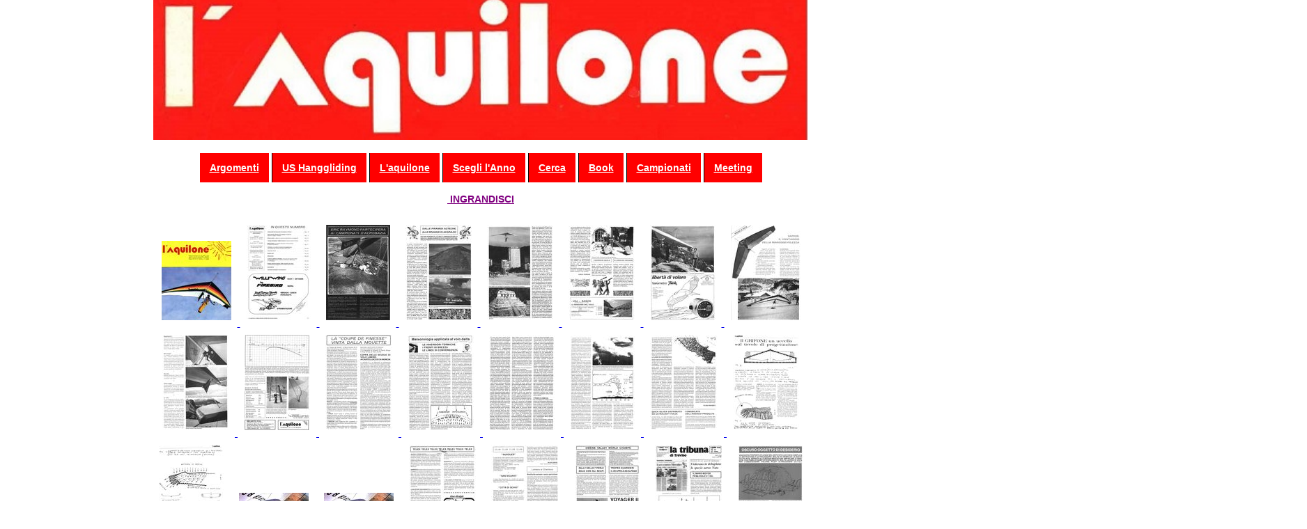

--- FILE ---
content_type: text/html; charset=UTF-8
request_url: https://laquilonedelbaffo.eu/odg.php?ediz=49
body_size: 95962
content:
<!DOCTYPE html>
<html>
<head>
﻿<meta http-equiv="Content-Type" content="text/html; charset=utf-8"/>
    <title></title>
	<meta charset="utf-8" />
         <style type="text/css">

      body { background-color : white;
	   background-image: url(rogallo.JPG);
       background-position: top center;
       position: absolute;
       background-repeat: repeat-y;
       font : bold 14px Verdana, Geneva, Arial, Helvetica, sans-serif;
       color : red;
       margin: -500px 0px 0px -450px;
       width: 1000px;
       height:600px;
       top: 50%;
       left: 50%;
       padding: 0px,0px,0px,200px;
     }


/* Struttura menu */
.zoom img
{
    /*border: solid 9px #E1F4FC;*/
	border: solid 9px #FFFFFF;    
}
.zoom span
{
    position: absolute;
	visibility: hidden;
}	
.zoom
{
    position: static;
    z-index: 0;
}
.zoom:hover
{
    z-index: 1;
}
.zoom:hover span
{
    position: static;
    visibility: visible;
    top: 80;
    left: 400px;
}

.nav
{
  list-style:none;
  margin:0;
  padding: 0;
}

.nav > li,
.nav > li > a
{
  display:inline-block;
  *display:inline; /* Per IE7 */
  zoom:1; /* Per IE 7 */
}

.stacked > li
{
  display:list-item;
}

.stacked > li > a
{
  display:block;
}

.flyout,
.flyout-alt
{
  position:relative;
}

.flyout-content
{
  position:absolute;
  top:100%;

  /* Posizioniamo i sottomenu fuori dallo
     schermo; alternativa a display:none
   */
  left:-99999px;

  height:0;
  overflow:hidden;
}

.flyout:hover > .flyout-content
{
  left:0;
}

.flyout-alt:hover > .flyout-content
{
  top:0;
  left:100%;
}

.flyout:hover > .flyout-content,
.flyout-alt:hover > .flyout-content
{
  height:auto;
  overflow:visible;
}

/* Fine struttura menu */


/* Aspetto menu */

.site-nav a
{
  line-height:1;
  padding:1em;
  background-color:red; /* Colore di sfondo iniziale */
  color:white; /* Colore del testo dei link */
  font-weight: bold;
  white-space:nowrap;
}

.site-nav .flyout:hover > a,
.site-nav .flyout-alt:hover > a,
.site-nav a:hover
{
  background-color: purple; /* Colore di sfondo sull'hover */
}

.site-nav .flyout-alt > a:after
{
  content:" »";
} /* Inseriamo l'indicatore di presenza del sottomenu */

.site-nav a,
.site-nav .flyout-content
{
  /* Colore e stile dei bordi;
     azzeriamo lo spessore con 0px
   */
  border: 0px solid #000;
}

.site-nav > li > a
{
  /* Bordo sinistro sulle voci del menu principale */
  border-left-width:1px;
}

.site-nav > li:first-child > a
{
  /* Eliminiamo il bordo dalla prima voce del menu */
  border:none;
}

.site-nav .flyout-content
{
  /* Bordo superiore per il sottomenu */
  border-width:1px 0 0 0;
}

.site-nav .flyout-content a
{
  /* Bordo inferiore per le singole voci del sottomenu */
  border-bottom-width:1px;
}

.site-nav .flyout-alt:hover > .flyout-content
{
  /* Un piccolo aggiustamento per la posizione del
     sottomenu sull'hover
   */
  top:-1px;
}



/* Fine aspetto menu */


/* inizio slideshow */
* {box-sizing:border-box}
body {font-family: Verdana,sans-serif;}
.mySlides {display:none}

/* Slideshow container */
.slideshow-container {
  max-width: 2000px;
  position: relative;
  margin: auto;
}


/* Caption text */
.text {
  color: black;
  font-size: 13px;  
}

/* Number text (1/3 etc) */
.numbertext {
  color: #f2f2f2;
  font-size: 12px;
  padding: 8px 12px;
  position: absolute;
  top: 0;
}

/* The dots/bullets/indicators */
.dot {
  height: 13px;
  width: 13px;
  margin: 0 2px;
  background-color: #bbb;
  border-radius: 50%;
  display: inline-block;
  transition: background-color 0.6s ease;
}

.active {
  background-color: #717171;
}

/* Fading animation */
.fade {
  -webkit-animation-name: fade;
  -webkit-animation-duration: 1.5s;
  animation-name: fade;
  animation-duration: 1.5s;
}

@-webkit-keyframes fade {
  from {opacity: .4}
  to {opacity: 1}
}

@keyframes fade {
  from {opacity: .4}
  to {opacity: 1}
}

/* On smaller screens, decrease text size */
@media only screen and (max-width: 300px) {
  .text {font-size: 11px}
}
/* fine slideshow */

.mainHeader {
    background: no-repeat center bottom scroll;
    -webkit-background-size: cover;
    -moz-background-size: cover;
    -o-background-size: cover;
    background-size: cover;
    min-height: 150px;
    padding-top: 2%;
    font-size: 100%;
}

//#sidebar{float:left;width:270px;position:relative;z-index:10;background:#FFFFFF;padding:20px;}
#sidebar{float:right;width:270px;position:relative;z-index:10;padding:33px;margin-right:440px;}


#footer {
    clear: both;
    position: relative;
    z-index: 10;
    margin-top: 3em;
    margin-left: 3em;
    height:60px;   /* Height of the footer */
    //background:#FFFFFF;
}

#aquilone {

    margin-left: 3em;

}

     </style>


 
</head>
<body>

﻿
<head>
<meta http-equiv="Content-Type" content="text/html; charset=utf-8" />

<style type="text/css">
body {
    text-align: center;
	/*background-color: #B9CFE7;*/
	
}
</style>
</head>
<body leftmargin="0" topmargin="0" marginwidth="0" marginheight="0">

<div align="center">    
<tr>
    <td width="10">&nbsp;</td>
    <td width="520" align="center"><a href="https://www.alifreddy.com/index.html" target="_blank"><img src="images/logo.png" width="474" height="106" border="0" /></a></td>
    <td width="142" align="center" valign="bottom"><a href="http://www.fivl.it/" target="_blank"><img src="images/logo_fivl.png" alt="Federazione Italiana Volo Libero" width="100" height="66" border="0" /></a></td>
	<td width="142" align="center" valign="bottom"><a href="http://www.cadalpum.com/" target="_blank"><img src="images/logo_cadalpum.jpg" alt="Ca dal Pum di Simone Gronda" width="100" height="66" border="0" /></a></td>
	<td width="142" align="center" valign="bottom"><a href="http://www.cadalpum.com/lerate/" target="_blank"><img src="images/logo_lerate.jpg" alt="ASD Le Ratevuloire" width="100" height="66" border="0" /></a></td>
    <td width="138" valign="bottom"><img src="images/aeci-logo.png" alt="Aero Club d'Italia" width="138" height="53" border="0" /></td>
    <td width="10">&nbsp;</td>
	<img src="images/logo01.JPG" style="width:94%">
  </tr>
</div>


</br>
<div id="nav">
      <ul class="nav site-nav">
        <li class="flyout">
         <a href="menu.php">Argomenti</a>         
         <ul class="flyout-content nav stacked">
            <li><a href="indice.php?ind=01">Prova volo</a> </li>
            <li><a href="indice.php?ind=02">Luogo di volo</a></li>
            <li><a href="indice.php?ind=03">Tecnica di volo</a></li>
            <li><a href="indice.php?ind=04">La Meteo</a></li>
            <li><a href="indice.php?ind=05">Le Gare</a></li>
            <li><a href="indice.php?ind=06">Emergenze</a></li>
            <li><a href="indice.php?ind=07">Strumenti</a></li>
            <li><a href="indice.php?ind=08">Racconti</a></li>
            <li><a href="indice.php?ind=09">Costruzione</a></li>
            <li><a href="indice.php?ind=10">Traino</a></li>
            <li><a href="indice.php?ind=11">Medicina</a></li>
            <li><a href="indice.php?ind=12">Luoghi</a></li>
            <li><a href="indice.php?ind=13">Materiali</a></li>
        </ul>
        </li>
        <li class="flyout">
		 <a href="https://issuu.com/us_hang_gliding_paragliding" target="_blank">US Hanggliding</a>	 
         <a href="smista.php">L'aquilone</a>
        </li>
        
        <li class="flyout">
        <a href="#">Scegli l'Anno</a>
        <ul class="flyout-content nav stacked">
            <li class="flyout-alt">
             <a href="smista.php?anno=77">1977</a>

               <ul class="flyout-content nav stacked">
                 <li> <a href='odg.php?ediz=00'>Gennaio/Febbraio</a></li>
                 <li> <a href='odg.php?ediz=01'>Marzo/Aprile</a></li>
                 <li> <a href='odg.php?ediz=02'>Maggio/Giugno</a></li>
                 <li> <a href='odg.php?ediz=03'>Luglio/Agosto</a></li>
                 <li> <a href='odg.php?ediz=04'>Settembre/Ottobre</a></li>
                 <li> <a href='odg.php?ediz=05'>Novembre/Dicembre</a></li>
               </ul>
            </li>

            <li class="flyout-alt">

             <a href="smista.php?anno=78">1978</a>

               <ul class="flyout-content nav stacked">
                 <li> <a href='odg.php?ediz=06'>Gennaio/Febbraio</a></li>
                 <li> <a href='odg.php?ediz=07'>Marzo/Aprile</a></li>
                 <li> <a href='odg.php?ediz=08'>Maggio/Giugno</a></li>
                 <li> <a href='odg.php?ediz=09'>Luglio/Agosto</a></li>
                 <li> <a href='odg.php?ediz=10'>Settembre/Ottobre</a></li>
                 <li> <a href='odg.php?ediz=11'>Novembre/Dicembre</a></li>
               </ul>
            </li>

            <li class="flyout-alt">
             <a href="smista.php?anno=79">1979</a>
                <ul class="flyout-content nav stacked">
                 <li> <a href='odg.php?ediz=12'>Gennaio/Febbraio</a></li>
                 <li> <a href='odg.php?ediz=13'>Marzo/Aprile</a></li>
                 <li> <a href='odg.php?ediz=14'>Maggio/Giugno</a></li>
                 <li> <a href='odg.php?ediz=15'>Luglio/Agosto</a></li>
                 <li> <a href='odg.php?ediz=16'>Settembre/Ottobre</a></li>
                 <li> <a href='odg.php?ediz=17'>Novembre/Dicembre</a></li>
               </ul>
            </li>
            <li class="flyout-alt">
             <a href="smista.php?anno=80">1980</a>
                <ul class="flyout-content nav stacked">
                 <li> <a href='odg.php?ediz=18'>Gennaio/Febbraio</a></li>
                 <li> <a href='odg.php?ediz=19'>Marzo/Aprile</a></li>
                 <li> <a href='odg.php?ediz=20'>Maggio/Giugno</a></li>
                 <li> <a href='odg.php?ediz=21'>Luglio/Agosto</a></li>
                 <li> <a href='odg.php?ediz=22'>Settembre/Ottobre</a></li>
                 <li> <a href='odg.php?ediz=23'>Novembre/Dicembre</a></li>
               </ul>
            </li>
            <li class="flyout-alt">
             <a href="smista.php?anno=81">1981</a>
                <ul class="flyout-content nav stacked">
                 <li> <a href='odg.php?ediz=24'>Gennaio/Febbraio</a></li>
                 <li> <a href='odg.php?ediz=25'>Marzo/Aprile</a></li>
                 <li> <a href='odg.php?ediz=26'>Maggio/Giugno</a></li>
                 <li> <a href='odg.php?ediz=27'>Luglio/Agosto</a></li>
                 <li> <a href='odg.php?ediz=28'>Settembre/Ottobre</a></li>
                 <li> <a href='odg.php?ediz=29'>Novembre/Dicembre</a></li>
               </ul>
            </li>
            <li class="flyout-alt">
             <a href="smista.php?anno=82">1982</a>
               <ul class="flyout-content nav stacked">
                 <li> <a href='odg.php?ediz=30'>Gennaio/Febbraio</a></li>
                 <li> <a href='odg.php?ediz=31'>Marzo/Aprile</a></li>
                 <li> <a href='odg.php?ediz=32'>Maggio/Giugno</a></li>
                 <li> <a href='odg.php?ediz=33'>Luglio/Agosto</a></li>
                 <li> <a href='odg.php?ediz=34'>Settembre/Ottobre</a></li>
                 <li> <a href='odg.php?ediz=35'>Novembre/Dicembre</a></li>
               </ul>
            </li>
            <li class="flyout-alt">
             <a href="smista.php?anno=83">1983</a>
                <ul class="flyout-content nav stacked">
                 <li> <a href='odg.php?ediz=36'>Gennaio</a></li>
                 <li> <a href='odg.php?ediz=37'>Febbraio</a></li>
                 <li> <a href='odg.php?ediz=38'>Marzo</a></li>
                 <li> <a href='odg.php?ediz=39'>Aprile</a></li>
                 <li> <a href='odg.php?ediz=40'>Maggio</a></li>
                 <li> <a href='odg.php?ediz=41'>Giugno</a></li>
                 <li> <a href='odg.php?ediz=42'>Luglio</a></li>
                 <li> <a href='odg.php?ediz=43'>Agosto</a></li>
                 <li> <a href='odg.php?ediz=44'>Settembre</a></li>
                 <li> <a href='odg.php?ediz=45'>Ottobre</a></li>
                 <li> <a href='odg.php?ediz=46'>Novembre/Dicembre</a></li>
               </ul>
            </li>
            <li class="flyout-alt">
             <a href="smista.php?anno=84">1984</a>
              <ul class="flyout-content nav stacked">
                 <li> <a href='odg.php?ediz=47'>Febbraio</a></li>
                 <li> <a href='odg.php?ediz=48'>Marzo</a></li>
                 <li> <a href='odg.php?ediz=49'>Aprile</a></li>
                 <li> <a href='odg.php?ediz=50'>Maggio</a></li>
                 <li> <a href='odg.php?ediz=51'>Giugno</a></li>
                 <li> <a href='odg.php?ediz=52'>Luglio/Agosto</a></li>
                 <li> <a href='odg.php?ediz=53'>Settembre</a></li>
                 <li> <a href='odg.php?ediz=54'>Ottobre</a></li>
                 <li> <a href='odg.php?ediz=55'>Novembre/Dicembre</a></li>
               </ul>
            </li>
            <li class="flyout-alt">
             <a href="smista.php?anno=85">1985</a>
              <ul class="flyout-content nav stacked">
                 <li> <a href='odg.php?ediz=56'>Gennaio</a></li>
                 <li> <a href='odg.php?ediz=57'>Febbraio</a></li>
                 <li> <a href='odg.php?ediz=58'>Marzo</a></li>
                 <li> <a href='odg.php?ediz=59'>Aprile</a></li>
                 <li> <a href='odg.php?ediz=60'>Maggio</a></li>
                 <li> <a href='odg.php?ediz=61'>Giugno</a></li>
                 <li> <a href='odg.php?ediz=62'>Luglio/Agosto</a></li>
                 <li> <a href='odg.php?ediz=63'>Settembre</a></li>
                 <li> <a href='odg.php?ediz=64'>Ottobre</a></li>
                 <li> <a href='odg.php?ediz=65'>Novembre/Dicembre</a></li>
               </ul>
            </li>
            <li class="flyout-alt">
             <a href="smista.php?anno=86">1986</a>
              <ul class="flyout-content nav stacked">
                 <li> <a href='odg.php?ediz=66'>Gennaio</a></li>
                 <li> <a href='odg.php?ediz=67'>Febbraio</a></li>
                 <li> <a href='odg.php?ediz=68'>Marzo</a></li>
                 <li> <a href='odg.php?ediz=69'>Aprile</a></li>
                 <li> <a href='odg.php?ediz=70'>Maggio</a></li>
                 <li> <a href='odg.php?ediz=71'>Giugno</a></li>
                 <li> <a href='odg.php?ediz=72'>Luglio/Agosto</a></li>
                 <li> <a href='odg.php?ediz=73'>Settembre</a></li>
                 <li> <a href='odg.php?ediz=74'>Ottobre</a></li>
                 <li> <a href='odg.php?ediz=75'>Novembre/Dicembre</a></li>
               </ul>
            </li>
            <li class="flyout-alt">
             <a href="smista.php?anno=87">1987</a>
              <ul class="flyout-content nav stacked">
                 <li> <a href='odg.php?ediz=76'>Gennaio</a></li>
                 <li> <a href='odg.php?ediz=77'>Febbraio</a></li>
                 <li> <a href='odg.php?ediz=78'>Marzo</a></li>
                 <li> <a href='odg.php?ediz=79'>Aprile</a></li>
                 <li> <a href='odg.php?ediz=80'>Maggio</a></li>
                 <li> <a href='odg.php?ediz=81'>Giugno</a></li>
                 <li> <a href='odg.php?ediz=82'>Luglio/Agosto</a></li>
                 <li> <a href='odg.php?ediz=83'>Settembre</a></li>
                 <li> <a href='odg.php?ediz=84'>Ottobre</a></li>
                 <li> <a href='odg.php?ediz=85'>Novembre/Dicembre</a></li>
               </ul>
            </li>
            <li class="flyout-alt">
             <a href="smista.php?anno=88">1988</a>
               <ul class="flyout-content nav stacked">
                 <li> <a href='odg.php?ediz=86'>Gennaio</a></li>
                 <li> <a href='odg.php?ediz=87'>Febbraio</a></li>
                 <li> <a href='odg.php?ediz=88'>Marzo</a></li>
                 <li> <a href='odg.php?ediz=89'>Aprile</a></li>
                 <li> <a href='odg.php?ediz=90'>Maggio</a></li>
                 <li> <a href='odg.php?ediz=91'>Giugno</a></li>
                 <li> <a href='odg.php?ediz=92'>Luglio/Agosto</a></li>
                 <li> <a href='odg.php?ediz=93'>Settembre</a></li>
                 <li> <a href='odg.php?ediz=94'>Ottobre</a></li>
                 <li> <a href='odg.php?ediz=95'>Novembre/Dicembre</a></li>
               </ul>
            </li>
            <li class="flyout-alt">
             <a href="smista.php?anno=89">1989</a>
                <ul class="flyout-content nav stacked">
                 <li> <a href='odg.php?ediz=96'>Gennaio</a></li>
                 <li> <a href='odg.php?ediz=97'>Febbraio</a></li>
                 <li> <a href='odg.php?ediz=98'>Marzo</a></li>
                 <li> <a href='odg.php?ediz=99'>Aprile</a></li>
                 <li> <a href='odg.php?ediz=100'>Maggio</a></li>
                 <li> <a href='odg.php?ediz=101'>Giugno</a></li>
                 <li> <a href='odg.php?ediz=102'>Luglio/Agosto</a></li>
                 <li> <a href='odg.php?ediz=103'>Settembre</a></li>
                 <li> <a href='odg.php?ediz=104'>Ottobre</a></li>
                 <li> <a href='odg.php?ediz=105'>Novembre/Dicembre</a></li>
               </ul>
            </li>
            <li class="flyout-alt">
             <a href="smista.php?anno=90">1990</a>
               <ul class="flyout-content nav stacked">
                 <li> <a href='odg.php?ediz=106'>Gennaio</a></li>
                 <li> <a href='odg.php?ediz=107'>Febbraio</a></li>
                 <li> <a href='odg.php?ediz=108'>Marzo</a></li>
                 <li> <a href='odg.php?ediz=109'>Aprile</a></li>
                 <li> <a href='odg.php?ediz=110'>Maggio</a></li>
                 <li> <a href='odg.php?ediz=111'>Giugno</a></li>
                 <li> <a href='odg.php?ediz=112'>Luglio/Agosto</a></li>
                 <li> <a href='odg.php?ediz=113'>Settembre</a></li>
                 <li> <a href='odg.php?ediz=114'>Ottobre</a></li>
                 <li> <a href='odg.php?ediz=115'>Novembre/Dicembre</a></li>
               </ul>
            </li>
            <li class="flyout-alt">
             <a href="smista.php?anno=91">1991</a>
              <ul class="flyout-content nav stacked">
                 <li> <a href='odg.php?ediz=116'>Gennaio</a></li>
                 <li> <a href='odg.php?ediz=117'>Febbraio</a></li>
                 <li> <a href='odg.php?ediz=118'>Marzo</a></li>
                 <li> <a href='odg.php?ediz=119'>Aprile</a></li>
                 <li> <a href='odg.php?ediz=120'>Maggio</a></li>
                 <li> <a href='odg.php?ediz=121'>Giugno</a></li>
                 <li> <a href='odg.php?ediz=122'>Luglio/Agosto</a></li>
                 <li> <a href='odg.php?ediz=123'>Settembre</a></li>
                 <li> <a href='odg.php?ediz=124'>Ottobre</a></li>
                 <li> <a href='odg.php?ediz=125'>Novembre/Dicembre</a></li>
               </ul>
            </li>
            <li class="flyout-alt">
             <a href="smista.php?anno=92">1992</a>
              <ul class="flyout-content nav stacked">
                 <li> <a href='odg.php?ediz=126'>Gennaio</a></li>
                 <li> <a href='odg.php?ediz=127'>Febbraio</a></li>
                 <li> <a href='odg.php?ediz=128'>Marzo</a></li>
                 <li> <a href='odg.php?ediz=129'>Aprile</a></li>
                 <li> <a href='odg.php?ediz=130'>Maggio</a></li>
                 <li> <a href='odg.php?ediz=131'>Giugno</a></li>
                 <li> <a href='odg.php?ediz=132'>Luglio/Agosto</a></li>
                 <li> <a href='odg.php?ediz=133'>Settembre</a></li>
                 <li> <a href='odg.php?ediz=134'>Ottobre</a></li>
                 <li> <a href='odg.php?ediz=135'>Novembre/Dicembre</a></li>
               </ul>
            </li>
            <li class="flyout-alt">
             <a href="smista.php?anno=93">1993</a>
               <ul class="flyout-content nav stacked">
                 <li> <a href='odg.php?ediz=136'>Gennaio</a></li>
                 <li> <a href='odg.php?ediz=137'>Febbraio</a></li>
                 <li> <a href='odg.php?ediz=138'>Marzo</a></li>
                 <li> <a href='odg.php?ediz=139'>Aprile</a></li>
                 <li> <a href='odg.php?ediz=140'>Maggio</a></li>
                 <li> <a href='odg.php?ediz=141'>Giugno</a></li>
                 <li> <a href='odg.php?ediz=142'>Luglio/Agosto</a></li>
                 <li> <a href='odg.php?ediz=143'>Settembre</a></li>
                 <li> <a href='odg.php?ediz=144'>Ottobre</a></li>
                 <li> <a href='odg.php?ediz=145'>Novembre/Dicembre</a></li>
               </ul>
            </li>
        </ul>
        </li>

        <li class="flyout">
        <a href="parole.php">Cerca</a>
        </li>
        <li class="flyout">
        <a href="leggi.php">Book</a> 
	</li>
		
	<li class="flyout">
        <a href="#">Campionati</a>
        <ul class="flyout-content nav stacked">
            <li class="flyout-alt">
             <a href="#">Italiani</a>
               <ul class="flyout-content nav stacked">
                 <li> <a href="https://www.fivl.it/index.php/eventi-menu/competizioni/albo-doro/campioni-italiani-deltaplano" target="_blank">Campioni Italiani Deltaplano</a></li> 
                 <li> <a href='I77.php'>Boschi Enzo Campo Tures '77</a></li>               
                 <li> <a href='I78.php'>Bricoli Erminio Pinzolo '78</a></li>
				 <li> <a href='I79.php'>Bricoli Erminio Pinzolo '79</a></li>
				 <li> <a href='I80.php'>Romenghi Luigi Massa/Marlia '80</a></li>
				 <li> <a href='I81.php'>Manna Davide Canazei '81</a></li>
				 <li> <a href='I82.php'>Bricoli Stefano Monte Cucco '82</a></li>
				 <li> <a href='I83.php'>Manna Davide Alpago '83</a></li> 
				 <li> <a href='I84.php'>Crapanzano Angelo Pinzolo '84</a></li>
				 <li> <a href='I85.php'>Garzia Franco Cucco '85</a></li>
				 <li> <a href='I86.php'>Bricoli Stefano Alpago '86</a></li>
				 <li> <a href='I87.php'>Galleano Piero Alpago '87</a></li>
				 <li> <a href='I88.php'>Bricoli Stefano Cornizzolo '88</a></li>
				 <li> <a href='I89.php'>Crapanzano Angelo Alpe di Siusi '89</a></li>
				 <li> <a href='I90.php'>Bricoli Erminio Cucco '90</a></li>
				 <li> <a href='I91.php'>Silvestrini Nazareno/Boella Paola Cucco '91</a></li>
				 <li> <a href='I92.php'>Bricoli Erminio/Badino Enrica Cucco '92</a></li>
				 <li> <a href='I93.php'>Maffi Graziano/Boella Paola Bressanone '93</a></li>                 
               </ul>
            </li>
			<li class="flyout-alt">
             <a href="#">Europei</a>
               <ul class="flyout-content nav stacked">
                 <li> <a href='E78.php'>Thevenot Kossen '78</a></li>  
				 <li> <a href='E80.php'>Thevenot Kossen '80</a></li>
				 <li> <a href='E82.php'>Hughes Millau '82</a></li> 
				 <li> <a href='E84.php'>Hughes Vaga '84</a></li>
				 <li> <a href='E86.php'>Pendry Gyongyos '86</a></li>
				 <li> <a href='E88.php'>Pendry Alpago '88</a></li>
				 <li> <a href='E90.php'>Pendry Kranjiska Gora '90</a></li>
				 <li> <a href='E92.php'>Pendry Vaga '92</a></li>              
               </ul>
            </li>
			<li class="flyout-alt">
             <a href="#">Mondiali</a>
               <ul class="flyout-content nav stacked">
                 <li> <a href='M79.php'>Guggenmos S.Hilaire '79</a></li>
				 <li> <a href='M81.php'>Lopes Beppu '81</a></li>
				 <li> <a href='M83.php'>Moyes Tedelberg '83</a></li>
				 <li> <a href='M85.php'>Pendry Kossen '85</a></li>
				 <li> <a href='M87.php'>Duncan Bright '87</a></li>
				 <li> <a href='M89.php'>Whittal Fiesh '89</a></li>
				 <li> <a href='M91.php'>Suchanek G.Valadares '91</a></li>
				 <li> <a href='M93.php'>Suchanek Owens Valley '93</a></li>  
				 <li> <a href="https://issuu.com/us_hang_gliding_paragliding/docs/1993_09_hang_gliding?fbclid=IwY2xjawNUShhleHRuA2FlbQIxMABicmlkETBCRmRYc2R1STdzZmdFc0g3AR4oqnZ9al3lX8FnJqYoKvehJ_7tdxDXte7S1Pj1QavpIGPOG7hd5ZsB1Pbk8w_aem_cVgX7yTzB04oZrsvTwqQhQ" target="_blank">US Mondiali 93</a></li>               
               </ul>
            </li>
        </ul>
        </li>	


        <li class="flyout">
        <a href="#">Meeting</a>
        <ul class="flyout-content nav stacked">
            <li class="flyout-alt">
             <a href="#">Bassano del Grappa</a>
               <ul class="flyout-content nav stacked">
                 <li> <a href='B82.php'> Crapanzano 1982</a></li>
                 <li> <a href='B83.php'> Denz 1983</a></li> 
                 <li> <a href='B84.php'> Manna 1984</a></li> 
                 <li> <a href='B85.php'> Pendry 1985</a></li>
                 <li> <a href='B86.php'> Pendry 1986</a></li>
                 <li> <a href='B87.php'> Pendry 1987</a></li> 
                 <li> <a href='B88.php'> Non disputata</a></li>
                 <li> <a href='B89.php'> Pendry 1989</a></li>
                 <li> <a href='B90.php'> Goldsmith 1990</a></li>
                 <li> <a href='B91.php'> Pendry 1991</a></li>
                 <li> <a href='B92.php'> Chauvet 1992</a></li>
                 <li> <a href='B93.php'> Chauvet 1993</a></li>                             
               </ul>
            </li>

	    <li class="flyout-alt">
             <a href="#">Internaz.MonteCucco</a>
               <ul class="flyout-content nav stacked">
                 <li> <a href='C83.php'> Bartolozzi 1983</a></li>
                 <li> <a href='C84.php'> Fauchier 1984</a></li>	
                 <li> <a href='C85.php'> Manna 1985</a></li>
                 <li> <a href='C86.php'> Manna 1986</a></li>
                 <li> <a href='C87.php'> Borri 1987</a></li>
                 <li> <a href='C88.php'> Elkins 1988</a></li>
                 <li> <a href='C91.php'> Bricoli 1991</a></li>			               
               </ul>
            </li>

	    <li class="flyout-alt">
             <a href="#">Triangolo Lariano</a>
               <ul class="flyout-content nav stacked">
                 <li> <a href='L82.php'> Thevenot 1982</a></li>	
                 <li> <a href='L83.php'> Thevenot/De Glanville 1983</a></li>	
                 <li> <a href='L84.php'> Pendry 1984</a></li>
                 <li> <a href='L86.php'> Pendry 1986</a></li>
                 <li> <a href='L87.php'> Schuller 1987</a></li>	
                 <li> <a href='L88.php'> Chauvet 1988</a></li>
                 <li> <a href='L89.php'> Whittal 1989</a></li>
                 <li> <a href='L90.php'> Pendry 1990</a></li>
                 <li> <a href='L91.php'> Whittal 1991</a></li>
                 <li> <a href='L92.php'> Noseda 1992</a></li> 			                 
               </ul>
            </li>

            <li class="flyout-alt">
             <a href="#">San Sicario</a>
               <ul class="flyout-content nav stacked">
			     <li> <a href='S81.php'> Didier Favre 1981</a></li>
                 <li> <a href='S82.php'> Crapanzano 1982</a></li>				                 
               </ul>
            </li>

        </ul>
        </li>
		
        		
    </ul>
    </div>
 
 
    </br>﻿<a href='ingrandisce.php?ediz=49' style='color:purple;'>  INGRANDISCI </a> </br></br><table><tr></tr></table></tr></table></tr></table></tr></table></tr></table></tr></table></tr></table></tr></table></tr></table></tr></table></tr></table></tr></table></tr></table></tr></table></tr></table></tr></table></tr></table></tr></table></tr></table></tr></table></tr></table></tr></table></tr></table></tr></table></tr></table></tr></table></tr></table></tr></table></tr></table></tr></table></tr></table></tr></table></tr></table></tr></table></tr></table></tr></table></tr></table></tr></table></tr></table></tr></table></tr></table></tr></table></tr></table></tr></table></tr></table></tr></table></tr></table></tr></table></tr></table></tr></table></tr></table></tr></table></tr></table></tr></table></tr></table></tr></table></tr></table></tr></table></tr></table></tr></table></tr></table></tr></table></tr></table></tr></table></tr></table></tr></table></tr></table></tr></table></tr></table></tr></table></tr></table></tr></table></tr></table></tr></table></tr></table></tr></table></tr></table></tr></table></tr></table></tr></table></tr></table></tr></table></tr></table></tr></table></tr></table></tr></table></tr></table></tr></table></tr></table></tr></table></tr></table></tr></table></tr></table></tr></table></tr></table></tr></table></tr></table></tr></table></tr></table></tr></table></tr></table></tr></table></tr></table></tr></table></tr></table></tr></table></tr></table></tr></table></tr></table></tr></table></tr></table></tr></table></tr></table></tr></table></tr></table></tr></table></tr></table></tr></table></tr></table></tr></table></tr></table></tr></table></tr></table></tr></table></tr></table></tr></table></tr></table></tr></table></tr></table></tr></table></tr></table></tr></table></tr></table></tr></table></tr></table></tr></table></tr></table></tr></table></tr></table></tr></table></tr></table></tr></table></tr></table></tr></table></tr></table></tr></table></tr></table></tr></table></tr></table></tr></table></tr></table></tr></table></tr></table></tr></table></tr></table></tr></table></tr></table></tr></table></tr></table></tr></table></tr></table></tr></table></tr></table></tr></table></tr></table></tr></table></tr></table></tr></table></tr></table></tr></table></tr></table></tr></table></tr></table></tr></table></tr></table></tr></table></tr></table></tr></table></tr></table></tr></table></tr></table></tr></table></tr></table></tr></table></tr></table></tr></table></tr></table></tr></table></tr></table></tr></table></tr></table></tr></table></tr></table></tr></table></tr></table></tr></table></tr></table></tr></table></tr></table></tr></table></tr></table></tr></table></tr></table></tr></table></tr></table></tr></table></tr></table></tr></table></tr></table></tr></table></tr></table></tr></table></tr></table></tr></table></tr></table></tr></table></tr></table></tr></table></tr></table></tr></table></tr></table></tr></table></tr></table></tr></table></tr></table></tr></table></tr></table></tr></table></tr></table></tr></table></tr></table></tr></table></tr></table></tr></table></tr></table></tr></table></tr></table></tr></table></tr></table></tr></table></tr></table></tr></table></tr></table></tr></table></tr></table></tr></table></tr></table></tr></table></tr></table></tr></table></tr></table></tr></table></tr></table></tr></table></tr></table></tr></table></tr></table></tr></table></tr></table></tr></table></tr></table></tr></table></tr></table></tr></table></tr></table></tr></table></tr></table></tr></table></tr></table></tr></table></tr></table></tr></table></tr></table></tr></table></tr></table></tr></table></tr></table></tr></table></tr></table></tr></table></tr></table></tr></table></tr></table></tr></table></tr></table></tr></table></tr></table></tr></table></tr></table></tr></table></tr></table></tr></table></tr></table></tr></table></tr></table></tr></table></tr></table></tr></table></tr></table></tr></table></tr></table></tr></table></tr></table></tr></table></tr></table></tr></table></tr></table></tr></table></tr></table></tr></table></tr></table></tr></table></tr></table></tr></table></tr></table></tr></table></tr></table></tr></table></tr></table></tr></table></tr></table></tr></table></tr></table></tr></table></tr></table></tr></table></tr></table></tr></table></tr></table></tr></table></tr></table></tr></table></tr></table></tr></table></tr></table></tr></table></tr></table></tr></table></tr></table></tr></table></tr></table></tr></table></tr></table></tr></table></tr></table></tr></table></tr></table></tr></table></tr></table></tr></table></tr></table></tr></table></tr></table></tr></table></tr></table></tr></table></tr></table></tr></table></tr></table></tr></table></tr></table></tr></table></tr></table></tr></table></tr></table></tr></table></tr></table></tr></table></tr></table></tr></table></tr></table></tr></table></tr></table></tr></table></tr></table></tr></table></tr></table></tr></table></tr></table></tr></table></tr></table></tr></table></tr></table></tr></table></tr></table></tr></table></tr></table></tr></table></tr></table></tr></table></tr></table></tr></table></tr></table></tr></table></tr></table></tr></table></tr></table></tr></table></tr></table></tr></table></tr></table></tr></table></tr></table></tr></table></tr></table></tr></table></tr></table></tr></table></tr></table></tr></table></tr></table></tr></table></tr></table></tr></table></tr></table></tr></table></tr></table></tr></table></tr></table></tr></table></tr></table></tr></table></tr></table></tr></table></tr></table></tr></table></tr></table></tr></table></tr></table></tr></table></tr></table></tr></table></tr></table></tr></table></tr></table></tr></table></tr></table></tr></table></tr></table></tr></table></tr></table></tr></table></tr></table></tr></table></tr></table></tr></table></tr></table></tr></table></tr></table></tr></table></tr></table></tr></table></tr></table></tr></table></tr></table></tr></table></tr></table></tr></table></tr></table></tr></table></tr></table></tr></table></tr></table></tr></table></tr></table></tr></table></tr></table></tr></table></tr></table></tr></table></tr></table></tr></table></tr></table></tr></table></tr></table></tr></table></tr></table></tr></table></tr></table></tr></table></tr></table></tr></table></tr></table></tr></table></tr></table></tr></table></tr></table></tr></table></tr></table></tr></table></tr></table></tr></table></tr></table></tr></table></tr></table></tr></table></tr></table></tr></table></tr></table></tr></table></tr></table></tr></table></tr></table></tr></table></tr></table></tr></table></tr></table></tr></table></tr></table></tr></table></tr></table></tr></table></tr></table></tr></table></tr></table></tr></table></tr></table></tr></table></tr></table></tr></table></tr></table></tr></table></tr></table></tr></table></tr></table></tr></table></tr></table></tr></table></tr></table></tr></table></tr></table></tr></table></tr></table></tr></table></tr></table></tr></table></tr></table></tr></table></tr></table></tr></table></tr></table></tr></table></tr></table></tr></table></tr></table></tr></table></tr></table></tr></table></tr></table></tr></table></tr></table></tr></table></tr></table></tr></table></tr></table></tr></table></tr></table></tr></table></tr></table></tr></table></tr></table></tr></table></tr></table></tr></table></tr></table></tr></table></tr></table></tr></table></tr></table></tr></table></tr></table></tr></table></tr></table></tr></table></tr></table></tr></table></tr></table></tr></table></tr></table></tr></table></tr></table></tr></table></tr></table></tr></table></tr></table></tr></table></tr></table></tr></table></tr></table></tr></table></tr></table></tr></table></tr></table></tr></table></tr></table></tr></table></tr></table></tr></table></tr></table></tr></table></tr></table></tr></table></tr></table></tr></table></tr></table></tr></table></tr></table></tr></table></tr></table></tr></table></tr></table></tr></table></tr></table></tr></table></tr></table></tr></table></tr></table></tr></table></tr></table></tr></table></tr></table></tr></table></tr></table></tr></table></tr></table></tr></table></tr></table></tr></table></tr></table></tr></table></tr></table></tr></table></tr></table></tr></table></tr></table></tr></table></tr></table></tr></table></tr></table></tr></table></tr></table></tr></table></tr></table></tr></table></tr></table></tr></table></tr></table></tr></table></tr></table></tr></table></tr></table></tr></table></tr></table></tr></table></tr></table></tr></table></tr></table></tr></table></tr></table></tr></table></tr></table></tr></table></tr></table></tr></table></tr></table></tr></table></tr></table></tr></table></tr></table></tr></table></tr></table></tr></table></tr></table></tr></table></tr></table></tr></table></tr></table></tr></table></tr></table></tr></table></tr></table></tr></table></tr></table></tr></table></tr></table></tr></table></tr></table></tr></table></tr></table></tr></table></tr></table></tr></table></tr></table></tr></table></tr></table></tr></table></tr></table></tr></table></tr></table></tr></table></tr></table></tr></table></tr></table></tr></table></tr></table></tr></table></tr></table></tr></table></tr></table></tr></table></tr></table></tr></table></tr></table></tr></table></tr></table></tr></table></tr></table></tr></table></tr></table></tr></table></tr></table></tr></table></tr></table></tr></table></tr></table></tr></table></tr></table></tr></table></tr></table></tr></table></tr></table></tr></table></tr></table></tr></table></tr></table></tr></table></tr></table></tr></table></tr></table></tr></table></tr></table></tr></table></tr></table></tr></table></tr></table></tr></table></tr></table></tr></table></tr></table></tr></table></tr></table></tr></table></tr></table></tr></table></tr></table></tr></table></tr></table></tr></table></tr></table></tr></table></tr></table></tr></table></tr></table></tr></table></tr></table></tr></table></tr></table></tr></table></tr></table></tr></table></tr></table></tr></table></tr></table></tr></table></tr></table></tr></table></tr></table></tr></table></tr></table></tr></table></tr></table></tr></table></tr></table></tr></table></tr></table></tr></table></tr></table></tr></table></tr></table></tr></table></tr></table></tr></table></tr></table></tr></table></tr></table></tr></table></tr></table></tr></table></tr></table></tr></table></tr></table></tr></table></tr></table></tr></table></tr></table></tr></table></tr></table></tr></table></tr></table></tr></table></tr></table></tr></table></tr></table></tr></table></tr></table></tr></table></tr></table></tr></table></tr></table></tr></table></tr></table></tr></table></tr></table></tr></table></tr></table></tr></table></tr></table></tr></table></tr></table></tr></table></tr></table></tr></table></tr></table></tr></table></tr></table></tr></table></tr></table></tr></table></tr></table></tr></table></tr></table></tr></table></tr></table></tr></table></tr></table></tr></table></tr></table></tr></table></tr></table></tr></table></tr></table></tr></table></tr></table></tr></table></tr></table></tr></table></tr></table></tr></table></tr></table></tr></table></tr></table></tr></table></tr></table></tr></table></tr></table></tr></table></tr></table></tr></table></tr></table></tr></table></tr></table></tr></table></tr></table></tr></table></tr></table></tr></table></tr></table></tr></table></tr></table></tr></table></tr></table></tr></table></tr></table></tr></table></tr></table></tr></table></tr></table></tr></table></tr></table></tr></table></tr></table></tr></table></tr></table></tr></table></tr></table></tr></table></tr></table></tr></table></tr></table></tr></table></tr></table></tr></table></tr></table></tr></table></tr></table></tr></table></tr></table></tr></table></tr></table></tr></table></tr></table></tr></table></tr></table></tr></table></tr></table></tr></table></tr></table></tr></table></tr></table></tr></table></tr></table></tr></table></tr></table></tr></table></tr></table></tr></table></tr></table></tr></table></tr></table></tr></table></tr></table></tr></table></tr></table></tr></table></tr></table></tr></table></tr></table></tr></table></tr></table></tr></table></tr></table></tr></table></tr></table></tr></table></tr></table></tr></table></tr></table></tr></table></tr></table></tr></table></tr></table></tr></table></tr></table></tr></table></tr></table></tr></table></tr></table></tr></table></tr></table></tr></table></tr></table></tr></table></tr></table></tr></table></tr></table></tr></table></tr></table></tr></table></tr></table></tr></table></tr></table></tr></table></tr></table></tr></table></tr></table></tr></table></tr></table></tr></table></tr></table></tr></table></tr></table></tr></table></tr></table></tr></table></tr></table></tr></table></tr></table></tr></table></tr></table></tr></table></tr></table></tr></table></tr></table></tr></table></tr></table></tr></table></tr></table></tr></table></tr></table></tr></table></tr></table></tr></table></tr></table></tr></table></tr></table></tr></table></tr></table></tr></table></tr></table></tr></table></tr></table></tr></table></tr></table></tr></table></tr></table></tr></table></tr></table></tr></table></tr></table></tr></table></tr></table></tr></table></tr></table></tr></table></tr></table></tr></table></tr></table></tr></table></tr></table></tr></table></tr></table></tr></table></tr></table></tr></table></tr></table></tr></table></tr></table></tr></table></tr></table></tr></table></tr></table></tr></table></tr></table></tr></table></tr></table></tr></table></tr></table></tr></table></tr></table></tr></table></tr></table></tr></table></tr></table></tr></table></tr></table></tr></table></tr></table></tr></table></tr></table></tr></table></tr></table></tr></table></tr></table></tr></table></tr></table></tr></table></tr></table></tr></table></tr></table></tr></table></tr></table></tr></table></tr></table></tr></table></tr></table></tr></table></tr></table></tr></table></tr></table></tr></table></tr></table></tr></table></tr></table></tr></table></tr></table></tr></table></tr></table></tr></table></tr></table></tr></table></tr></table></tr></table></tr></table></tr></table></tr></table></tr></table></tr></table></tr></table></tr></table></tr></table></tr></table></tr></table></tr></table></tr></table></tr></table></tr></table></tr></table></tr></table></tr></table></tr></table></tr></table></tr></table></tr></table></tr></table></tr></table></tr></table></tr></table></tr></table></tr></table></tr></table></tr></table></tr></table></tr></table></tr></table></tr></table></tr></table></tr></table></tr></table></tr></table></tr></table></tr></table></tr></table></tr></table></tr></table></tr></table></tr></table></tr></table></tr></table></tr></table></tr></table></tr></table></tr></table></tr></table></tr></table></tr></table></tr></table></tr></table></tr></table></tr></table></tr></table></tr></table></tr></table></tr></table></tr></table></tr></table></tr></table></tr></table></tr></table></tr></table></tr></table></tr></table></tr></table></tr></table></tr></table></tr></table></tr></table></tr></table></tr></table></tr></table></tr></table></tr></table></tr></table></tr></table></tr></table></tr></table></tr></table></tr></table></tr></table></tr></table></tr></table></tr></table></tr></table></tr></table></tr></table></tr></table></tr></table></tr></table></tr></table></tr></table></tr></table></tr></table></tr></table></tr></table></tr></table></tr></table></tr></table></tr></table></tr></table></tr></table></tr></table></tr></table></tr></table></tr></table></tr></table></tr></table></tr></table></tr></table></tr></table></tr></table></tr></table></tr></table></tr></table></tr></table></tr></table></tr></table></tr></table></tr></table></tr></table></tr></table></tr></table></tr></table></tr></table></tr></table></tr></table></tr></table></tr></table></tr></table></tr></table></tr></table></tr></table></tr></table></tr></table></tr></table></tr></table></tr></table></tr></table></tr></table></tr></table></tr></table></tr></table></tr></table></tr></table></tr></table></tr></table></tr></table></tr></table></tr></table></tr></table></tr></table></tr></table></tr></table></tr></table></tr></table></tr></table></tr></table></tr></table></tr></table></tr></table></tr></table></tr></table></tr></table></tr></table></tr></table></tr></table></tr></table></tr></table></tr></table></tr></table></tr></table></tr></table></tr></table></tr></table></tr></table></tr></table></tr></table></tr></table></tr></table></tr></table></tr></table></tr></table></tr></table></tr></table></tr></table></tr></table></tr></table></tr></table></tr></table></tr></table></tr></table></tr></table></tr></table></tr></table></tr></table></tr></table></tr></table></tr></table></tr></table></tr></table></tr></table></tr></table></tr></table></tr></table></tr></table></tr></table></tr></table></tr></table></tr></table></tr></table></tr></table></tr></table></tr></table></tr></table></tr></table></tr></table></tr></table></tr></table></tr></table></tr></table></tr></table></tr></table></tr></table></tr></table></tr></table></tr></table></tr></table></tr></table></tr></table></tr></table></tr></table></tr></table></tr></table></tr></table></tr></table></tr></table></tr></table></tr></table></tr></table></tr></table></tr></table></tr></table></tr></table></tr></table></tr></table></tr></table></tr></table></tr></table></tr></table></tr></table></tr></table></tr></table></tr></table></tr></table></tr></table></tr></table></tr></table></tr></table></tr></table></tr></table></tr></table></tr></table></tr></table></tr></table></tr></table></tr></table></tr></table></tr></table></tr></table></tr></table></tr></table></tr></table></tr></table></tr></table></tr></table></tr></table></tr></table></tr></table></tr></table></tr></table></tr></table></tr></table></tr></table></tr></table></tr></table></tr></table></tr></table></tr></table></tr></table></tr></table></tr></table></tr></table></tr></table></tr></table></tr></table></tr></table></tr></table></tr></table></tr></table></tr></table></tr></table></tr></table></tr></table></tr></table></tr></table></tr></table></tr></table></tr></table></tr></table></tr></table></tr></table></tr></table></tr></table></tr></table></tr></table></tr></table></tr></table></tr></table></tr></table></tr></table></tr></table></tr></table></tr></table></tr></table></tr></table></tr></table></tr></table></tr></table></tr></table></tr></table></tr></table></tr></table></tr></table></tr></table></tr></table></tr></table></tr></table></tr></table></tr></table></tr></table></tr></table></tr></table></tr></table></tr></table></tr></table></tr></table></tr></table></tr></table></tr></table></tr></table></tr></table></tr></table></tr></table></tr></table></tr></table></tr></table></tr></table></tr></table></tr></table></tr></table></tr></table></tr></table></tr></table></tr></table></tr></table></tr></table></tr></table></tr></table></tr></table></tr></table></tr></table></tr></table></tr></table></tr></table></tr></table></tr></table></tr></table></tr></table></tr></table></tr></table></tr></table></tr></table></tr></table></tr></table></tr></table></tr></table></tr></table></tr></table></tr></table></tr></table></tr></table></tr></table></tr></table></tr></table></tr></table></tr></table></tr></table></tr></table></tr></table></tr></table></tr></table></tr></table></tr></table></tr></table></tr></table></tr></table></tr></table></tr></table></tr></table></tr></table></tr></table></tr></table></tr></table></tr></table></tr></table></tr></table></tr></table></tr></table></tr></table></tr></table></tr></table></tr></table></tr></table></tr></table></tr></table></tr></table></tr></table></tr></table></tr></table></tr></table></tr></table></tr></table></tr></table></tr></table></tr></table></tr></table></tr></table></tr></table></tr></table></tr></table></tr></table></tr></table></tr></table></tr></table></tr></table></tr></table></tr></table></tr></table></tr></table></tr></table></tr></table></tr></table></tr></table></tr></table></tr></table></tr></table></tr></table></tr></table></tr></table></tr></table></tr></table></tr></table></tr></table></tr></table></tr></table></tr></table></tr></table></tr></table></tr></table></tr></table></tr></table></tr></table></tr></table></tr></table></tr></table></tr></table></tr></table></tr></table></tr></table></tr></table></tr></table></tr></table></tr></table></tr></table></tr></table></tr></table></tr></table></tr></table></tr></table></tr></table></tr></table></tr></table></tr></table></tr></table></tr></table></tr></table></tr></table></tr></table></tr></table></tr></table></tr></table></tr></table></tr></table></tr></table></tr></table></tr></table></tr></table></tr></table></tr></table></tr></table></tr></table></tr></table></tr></table></tr></table></tr></table></tr></table></tr></table></tr></table></tr></table></tr></table></tr></table></tr></table></tr></table></tr></table></tr></table></tr></table></tr></table></tr></table></tr></table></tr></table></tr></table></tr></table></tr></table></tr></table></tr></table></tr></table></tr></table></tr></table></tr></table></tr></table></tr></table></tr></table></tr></table></tr></table></tr></table></tr></table></tr></table></tr></table></tr></table></tr></table></tr></table></tr></table></tr></table></tr></table></tr></table></tr></table></tr></table></tr></table></tr></table></tr></table></tr></table></tr></table></tr></table></tr></table></tr></table></tr></table></tr></table></tr></table></tr></table></tr></table></tr></table></tr></table></tr></table></tr></table></tr></table></tr></table></tr></table></tr></table></tr></table></tr></table></tr></table></tr></table></tr></table></tr></table></tr></table></tr></table></tr></table></tr></table></tr></table></tr></table></tr></table></tr></table></tr></table></tr></table></tr></table></tr></table></tr></table></tr></table></tr></table></tr></table></tr></table></tr></table></tr></table></tr></table></tr></table></tr></table></tr></table></tr></table></tr></table></tr></table></tr></table></tr></table></tr></table></tr></table></tr></table></tr></table></tr></table></tr></table></tr></table></tr></table></tr></table></tr></table></tr></table></tr></table></tr></table></tr></table></tr></table></tr></table></tr></table></tr></table></tr></table></tr></table></tr></table></tr></table></tr></table></tr></table></tr></table></tr></table></tr></table></tr></table></tr></table></tr></table></tr></table></tr></table></tr></table></tr></table></tr></table></tr></table></tr></table></tr></table></tr></table></tr></table></tr></table></tr></table></tr></table></tr></table></tr></table></tr></table></tr></table></tr></table></tr></table></tr></table></tr></table></tr></table></tr></table></tr></table></tr></table></tr></table></tr></table></tr></table></tr></table></tr></table></tr></table></tr></table></tr></table></tr></table></tr></table></tr></table></tr></table></tr></table></tr></table></tr></table></tr></table></tr></table></tr></table></tr></table></tr></table></tr></table></tr></table></tr></table></tr></table></tr></table></tr></table></tr></table></tr></table></tr></table></tr></table></tr></table></tr></table></tr></table></tr></table></tr></table></tr></table></tr></table></tr></table></tr></table></tr></table></tr></table></tr></table></tr></table></tr></table></tr></table></tr></table></tr></table></tr></table></tr></table></tr></table></tr></table></tr></table></tr></table></tr></table></tr></table></tr></table></tr></table></tr></table></tr></table></tr></table></tr></table></tr></table></tr></table></tr></table></tr></table></tr></table></tr></table></tr></table></tr></table></tr></table></tr></table></tr></table></tr></table></tr></table></tr></table></tr></table></tr></table></tr></table></tr></table></tr></table></tr></table></tr></table></tr></table></tr></table></tr></table></tr></table></tr></table></tr></table></tr></table></tr></table></tr></table></tr></table></tr></table></tr></table></tr></table></tr></table></tr></table></tr></table></tr></table></tr></table></tr></table></tr></table></tr></table></tr></table></tr></table></tr></table></tr></table></tr></table></tr></table></tr></table></tr></table></tr></table></tr></table></tr></table></tr></table></tr></table></tr></table></tr></table></tr></table></tr></table></tr></table></tr></table></tr></table></tr></table></tr></table></tr></table></tr></table></tr></table></tr></table></tr></table></tr></table></tr></table></tr></table></tr></table></tr></table></tr></table></tr></table></tr></table></tr></table></tr></table></tr></table></tr></table></tr></table></tr></table></tr></table></tr></table></tr></table></tr></table></tr></table></tr></table></tr></table></tr></table></tr></table></tr></table></tr></table></tr></table></tr></table></tr></table></tr></table></tr></table></tr></table></tr></table></tr></table></tr></table></tr></table></tr></table></tr></table></tr></table></tr></table></tr></table></tr></table></tr></table></tr></table></tr></table></tr></table></tr></table></tr></table></tr></table></tr></table></tr></table></tr></table></tr></table></tr></table></tr></table></tr></table></tr></table></tr></table></tr></table></tr></table></tr></table></tr></table></tr></table></tr></table></tr></table></tr></table></tr></table></tr></table></tr></table></tr></table></tr></table></tr></table></tr></table></tr></table></tr></table></tr></table></tr></table></tr></table></tr></table></tr></table></tr></table></tr></table></tr></table></tr></table></tr></table></tr></table></tr></table></tr></table></tr></table></tr></table></tr></table></tr></table></tr></table></tr></table></tr></table></tr></table></tr></table></tr></table></tr></table></tr></table></tr></table></tr></table></tr></table></tr></table></tr></table></tr></table></tr></table></tr></table></tr></table></tr></table></tr></table></tr></table></tr></table></tr></table></tr></table></tr></table></tr></table></tr></table></tr></table></tr></table></tr></table></tr></table></tr></table></tr></table></tr></table></tr></table></tr></table></tr></table></tr></table></tr></table></tr></table></tr></table></tr></table></tr></table></tr></table></tr></table></tr></table></tr></table></tr></table></tr></table></tr></table></tr></table></tr></table></tr></table></tr></table></tr></table></tr></table></tr></table></tr></table></tr></table></tr></table></tr></table></tr></table></tr></table></tr></table></tr></table></tr></table></tr></table></tr></table></tr></table></tr></table></tr></table></tr></table></tr></table></tr></table></tr></table></tr></table></tr></table></tr></table></tr></table></tr></table></tr></table></tr></table></tr></table></tr></table></tr></table></tr></table></tr></table></tr></table></tr></table></tr></table></tr></table></tr></table></tr></table></tr></table></tr></table></tr></table></tr></table></tr></table></tr></table></tr></table></tr></table></tr></table></tr></table></tr></table></tr></table></tr></table></tr></table></tr></table></tr></table></tr></table></tr></table></tr></table></tr></table></tr></table></tr></table></tr></table></tr></table></tr></table></tr></table></tr></table></tr></table></tr></table></tr></table></tr></table></tr></table></tr></table></tr></table></tr></table></tr></table></tr></table></tr></table></tr></table></tr></table></tr></table></tr></table></tr></table></tr></table></tr></table></tr></table></tr></table></tr></table></tr></table></tr></table></tr></table></tr></table></tr></table></tr></table></tr></table></tr></table></tr></table></tr></table></tr></table></tr></table></tr></table></tr></table></tr></table></tr></table></tr></table></tr></table></tr></table></tr></table></tr></table></tr></table></tr></table></tr></table></tr></table></tr></table></tr></table></tr></table></tr></table></tr></table></tr></table></tr></table></tr></table></tr></table></tr></table></tr></table></tr></table></tr></table></tr></table></tr></table></tr></table></tr></table></tr></table></tr></table></tr></table></tr></table></tr></table></tr></table></tr></table></tr></table></tr></table></tr></table></tr></table></tr></table></tr></table></tr></table></tr></table></tr></table></tr></table></tr></table></tr></table></tr></table></tr></table></tr></table></tr></table></tr></table></tr></table></tr></table></tr></table></tr></table></tr></table></tr></table></tr></table></tr></table></tr></table></tr></table></tr></table></tr></table></tr></table></tr></table></tr></table></tr></table></tr></table></tr></table></tr></table></tr></table></tr></table></tr></table></tr></table></tr></table></tr></table></tr></table></tr></table></tr></table></tr></table></tr></table></tr></table></tr></table></tr></table></tr></table></tr></table></tr></table></tr></table></tr></table></tr></table></tr></table></tr></table></tr></table></tr></table></tr></table></tr></table></tr></table></tr></table></tr></table></tr></table></tr></table></tr></table></tr></table></tr></table></tr></table></tr></table></tr></table></tr></table></tr></table></tr></table></tr></table></tr></table></tr></table></tr></table></tr></table></tr></table></tr></table></tr></table></tr></table></tr></table></tr></table></tr></table></tr></table></tr></table></tr></table></tr></table></tr></table></tr></table></tr></table></tr></table></tr></table></tr></table></tr></table></tr></table></tr></table></tr></table></tr></table></tr></table></tr></table></tr></table></tr></table></tr></table></tr></table></tr></table></tr></table></tr></table></tr></table></tr></table></tr></table></tr></table></tr></table></tr></table></tr></table></tr></table></tr></table></tr></table></tr></table></tr></table></tr></table></tr></table></tr></table></tr></table></tr></table></tr></table></tr></table></tr></table></tr></table></tr></table></tr></table></tr></table></tr></table></tr></table></tr></table></tr></table></tr></table></tr></table></tr></table></tr></table></tr></table></tr></table></tr></table></tr></table></tr></table></tr></table></tr></table></tr></table></tr></table></tr></table></tr></table></tr></table></tr></table></tr></table></tr></table></tr></table></tr></table></tr></table></tr></table></tr></table></tr></table></tr></table></tr></table></tr></table></tr></table></tr></table></tr></table></tr></table></tr></table></tr></table></tr></table></tr></table></tr></table></tr></table></tr></table></tr></table></tr></table></tr></table></tr></table></tr></table></tr></table></tr></table></tr></table></tr></table></tr></table></tr></table></tr></table></tr></table></tr></table></tr></table></tr></table></tr></table></tr></table></tr></table></tr></table></tr></table></tr></table></tr></table></tr></table></tr></table></tr></table></tr></table></tr></table></tr></table></tr></table></tr></table></tr></table></tr></table></tr></table></tr></table></tr></table></tr></table></tr></table></tr></table></tr></table></tr></table></tr></table></tr></table></tr></table></tr></table></tr></table></tr></table></tr></table></tr></table></tr></table></tr></table></tr></table></tr></table></tr></table></tr></table></tr></table></tr></table></tr></table></tr></table></tr></table></tr></table></tr></table></tr></table></tr></table></tr></table></tr></table></tr></table></tr></table></tr></table></tr></table></tr></table></tr></table></tr></table></tr></table></tr></table></tr></table></tr></table></tr></table></tr></table></tr></table></tr></table></tr></table></tr></table></tr></table></tr></table></tr></table></tr></table></tr></table></tr></table></tr></table></tr></table></tr></table></tr></table></tr></table></tr></table></tr></table></tr></table></tr></table></tr></table></tr></table></tr></table></tr></table></tr></table></tr></table></tr></table></tr></table></tr></table></tr></table></tr></table></tr></table></tr></table></tr></table></tr></table></tr></table></tr></table></tr></table></tr></table></tr></table></tr></table></tr></table></tr></table></tr></table></tr></table></tr></table></tr></table></tr></table></tr></table></tr></table></tr></table></tr></table></tr></table></tr></table></tr></table></tr></table></tr></table></tr></table></tr></table></tr></table></tr></table></tr></table></tr></table></tr></table></tr></table></tr></table></tr></table></tr></table></tr></table></tr></table></tr></table></tr></table></tr></table></tr></table></tr></table></tr></table></tr></table></tr></table></tr></table></tr></table></tr></table></tr></table></tr></table></tr></table></tr></table></tr></table></tr></table></tr></table></tr></table></tr></table></tr></table></tr></table></tr></table></tr></table></tr></table></tr></table></tr></table></tr></table></tr></table></tr></table></tr></table></tr></table></tr></table></tr></table></tr></table></tr></table></tr></table></tr></table></tr></table></tr></table></tr></table></tr></table></tr></table></tr></table></tr></table></tr></table></tr></table></tr></table></tr></table></tr></table></tr></table></tr></table></tr></table></tr></table></tr></table></tr></table></tr></table></tr></table></tr></table></tr></table></tr></table></tr></table></tr></table></tr></table></tr></table></tr></table></tr></table></tr></table></tr></table></tr></table></tr></table></tr></table></tr></table></tr></table></tr></table></tr></table></tr></table></tr></table></tr></table></tr></table></tr></table></tr></table></tr></table></tr></table></tr></table></tr></table></tr></table></tr></table></tr></table></tr></table></tr></table></tr></table></tr></table></tr></table></tr></table></tr></table></tr></table></tr></table></tr></table></tr></table></tr></table></tr></table></tr></table></tr></table></tr></table></tr></table></tr></table></tr></table></tr></table></tr></table></tr></table></tr></table></tr></table></tr></table></tr></table></tr></table></tr></table></tr></table></tr></table></tr></table></tr></table></tr></table></tr></table></tr></table></tr></table></tr></table></tr></table></tr></table></tr></table></tr></table></tr></table></tr></table></tr></table></tr></table></tr></table></tr></table></tr></table></tr></table></tr></table></tr></table></tr></table></tr></table></tr></table></tr></table></tr></table></tr></table></tr></table></tr></table></tr></table></tr></table></tr></table></tr></table></tr></table></tr></table></tr></table></tr></table></tr></table></tr></table></tr></table></tr></table></tr></table></tr></table></tr></table></tr></table></tr></table></tr></table></tr></table></tr></table></tr></table></tr></table></tr></table></tr></table></tr></table></tr></table></tr></table></tr></table></tr></table></tr></table></tr></table></tr></table></tr></table></tr></table></tr></table></tr></table></tr></table></tr></table></tr></table></tr></table></tr></table></tr></table></tr></table></tr></table></tr></table></tr></table></tr></table></tr></table></tr></table></tr></table></tr></table></tr></table></tr></table></tr></table></tr></table></tr></table></tr></table></tr></table></tr></table></tr></table></tr></table></tr></table></tr></table></tr></table></tr></table></tr></table></tr></table></tr></table></tr></table></tr></table></tr></table></tr></table></tr></table></tr></table></tr></table></tr></table></tr></table></tr></table></tr></table></tr></table></tr></table></tr></table></tr></table></tr></table></tr></table></tr></table></tr></table></tr></table></tr></table></tr></table></tr></table></tr></table></tr></table></tr></table></tr></table></tr></table></tr></table></tr></table></tr></table></tr></table></tr></table></tr></table></tr></table></tr></table></tr></table></tr></table></tr></table></tr></table></tr></table></tr></table></tr></table></tr></table></tr></table></tr></table></tr></table></tr></table></tr></table></tr></table></tr></table></tr></table></tr></table></tr></table></tr></table></tr></table></tr></table></tr></table></tr></table></tr></table></tr></table></tr></table></tr></table></tr></table></tr></table></tr></table></tr></table></tr></table></tr></table></tr></table></tr></table></tr></table></tr></table></tr></table></tr></table></tr></table></tr></table></tr></table></tr></table></tr></table></tr></table></tr></table></tr></table></tr></table></tr></table></tr></table></tr></table></tr></table></tr></table></tr></table></tr></table></tr></table></tr></table></tr></table></tr></table></tr></table></tr></table><td> <a href='tutte.php?pagina=n49p01.JPG' class='zoom'>
                               <img src='/images/icone/n49p01.JPG' border='5' title=aprile-1984>
                               <span><img src='/images/tuttemid/n49p01.JPG' style='padding: 0px 0px 0px 0px' title=aprile-1984></span>
                            </a> </td></tr></table><td> <a href='tutte.php?pagina=n49p03.JPG' class='zoom'>
                               <img src='/images/icone/n49p03.JPG' border='5' title=aprile-1984>
                               <span><img src='/images/tuttemid/n49p03.JPG' style='padding: 0px 0px 0px 0px' title=aprile-1984></span>
                            </a> </td></tr></table><td> <a href='tutte.php?pagina=n49p05.JPG' class='zoom'>
                               <img src='/images/icone/n49p05.JPG' border='5' title=aprile-1984>
                               <span><img src='/images/tuttemid/n49p05.JPG' style='padding: 0px 0px 0px 0px' title=aprile-1984></span>
                            </a> </td></tr></table><td> <a href='tutte.php?pagina=n49p06.JPG' class='zoom'>
                               <img src='/images/icone/n49p06.JPG' border='5' title=aprile-1984>
                               <span><img src='/images/tuttemid/n49p06.JPG' style='padding: 0px 0px 0px 0px' title=aprile-1984></span>
                            </a> </td></tr></table><td> <a href='tutte.php?pagina=n49p07.JPG' class='zoom'>
                               <img src='/images/icone/n49p07.JPG' border='5' title=aprile-1984>
                               <span><img src='/images/tuttemid/n49p07.JPG' style='padding: 0px 0px 0px 0px' title=aprile-1984></span>
                            </a> </td></tr></table><td> <a href='tutte.php?pagina=n49p08.JPG' class='zoom'>
                               <img src='/images/icone/n49p08.JPG' border='5' title=aprile-1984>
                               <span><img src='/images/tuttemid/n49p08.JPG' style='padding: 0px 0px 0px 0px' title=aprile-1984></span>
                            </a> </td></tr></table><td> <a href='tutte.php?pagina=n49p09.JPG' class='zoom'>
                               <img src='/images/icone/n49p09.JPG' border='5' title=aprile-1984>
                               <span><img src='/images/tuttemid/n49p09.JPG' style='padding: 0px 0px 0px 0px' title=aprile-1984></span>
                            </a> </td></tr></table><td> <a href='tutte.php?pagina=n49p10.JPG' class='zoom'>
                               <img src='/images/icone/n49p10.JPG' border='5' title=aprile-1984>
                               <span><img src='/images/tuttemid/n49p10.JPG' style='padding: 0px 0px 0px 0px' title=aprile-1984></span>
                            </a> </td></tr><tr></br></tr></table><td> <a href='tutte.php?pagina=n49p11.JPG' class='zoom'>
                               <img src='/images/icone/n49p11.JPG' border='5' title=aprile-1984>
                               <span><img src='/images/tuttemid/n49p11.JPG' style='padding: 0px 0px 0px 0px' title=aprile-1984></span>
                            </a> </td></tr></table><td> <a href='tutte.php?pagina=n49p12.JPG' class='zoom'>
                               <img src='/images/icone/n49p12.JPG' border='5' title=aprile-1984>
                               <span><img src='/images/tuttemid/n49p12.JPG' style='padding: 0px 0px 0px 0px' title=aprile-1984></span>
                            </a> </td></tr></table><td> <a href='tutte.php?pagina=n49p15.JPG' class='zoom'>
                               <img src='/images/icone/n49p15.JPG' border='5' title=aprile-1984>
                               <span><img src='/images/tuttemid/n49p15.JPG' style='padding: 0px 0px 0px 0px' title=aprile-1984></span>
                            </a> </td></tr></table><td> <a href='tutte.php?pagina=n49p17.JPG' class='zoom'>
                               <img src='/images/icone/n49p17.JPG' border='5' title=aprile-1984>
                               <span><img src='/images/tuttemid/n49p17.JPG' style='padding: 0px 0px 0px 0px' title=aprile-1984></span>
                            </a> </td></tr></table><td> <a href='tutte.php?pagina=n49p18.JPG' class='zoom'>
                               <img src='/images/icone/n49p18.JPG' border='5' title=aprile-1984>
                               <span><img src='/images/tuttemid/n49p18.JPG' style='padding: 0px 0px 0px 0px' title=aprile-1984></span>
                            </a> </td></tr></table><td> <a href='tutte.php?pagina=n49p19.JPG' class='zoom'>
                               <img src='/images/icone/n49p19.JPG' border='5' title=aprile-1984>
                               <span><img src='/images/tuttemid/n49p19.JPG' style='padding: 0px 0px 0px 0px' title=aprile-1984></span>
                            </a> </td></tr></table><td> <a href='tutte.php?pagina=n49p20.JPG' class='zoom'>
                               <img src='/images/icone/n49p20.JPG' border='5' title=aprile-1984>
                               <span><img src='/images/tuttemid/n49p20.JPG' style='padding: 0px 0px 0px 0px' title=aprile-1984></span>
                            </a> </td></tr></table><td> <a href='tutte.php?pagina=n49p22.JPG' class='zoom'>
                               <img src='/images/icone/n49p22.JPG' border='5' title=aprile-1984>
                               <span><img src='/images/tuttemid/n49p22.JPG' style='padding: 0px 0px 0px 0px' title=aprile-1984></span>
                            </a> </td></tr><tr></br></tr></table><td> <a href='tutte.php?pagina=n49p23.JPG' class='zoom'>
                               <img src='/images/icone/n49p23.JPG' border='5' title=aprile-1984>
                               <span><img src='/images/tuttemid/n49p23.JPG' style='padding: 0px 0px 0px 0px' title=aprile-1984></span>
                            </a> </td></tr></table><td> <a href='tutte.php?pagina=n49p24.JPG' class='zoom'>
                               <img src='/images/icone/n49p24.JPG' border='5' title=aprile-1984>
                               <span><img src='/images/tuttemid/n49p24.JPG' style='padding: 0px 0px 0px 0px' title=aprile-1984></span>
                            </a> </td></tr></table><td> <a href='tutte.php?pagina=n49p2425.JPG' class='zoom'>
                               <img src='/images/icone/n49p2425.JPG' border='5' title=aprile-1984>
                               <span><img src='/images/tuttemid/n49p2425.JPG' style='padding: 0px 0px 0px 0px' title=aprile-1984></span>
                            </a> </td></tr></table><td> <a href='tutte.php?pagina=n49p27.JPG' class='zoom'>
                               <img src='/images/icone/n49p27.JPG' border='5' title=aprile-1984>
                               <span><img src='/images/tuttemid/n49p27.JPG' style='padding: 0px 0px 0px 0px' title=aprile-1984></span>
                            </a> </td></tr></table><td> <a href='tutte.php?pagina=n49p29.JPG' class='zoom'>
                               <img src='/images/icone/n49p29.JPG' border='5' title=aprile-1984>
                               <span><img src='/images/tuttemid/n49p29.JPG' style='padding: 0px 0px 0px 0px' title=aprile-1984></span>
                            </a> </td></tr></table><td> <a href='tutte.php?pagina=n49p32.JPG' class='zoom'>
                               <img src='/images/icone/n49p32.JPG' border='5' title=aprile-1984>
                               <span><img src='/images/tuttemid/n49p32.JPG' style='padding: 0px 0px 0px 0px' title=aprile-1984></span>
                            </a> </td></tr></table><td> <a href='tutte.php?pagina=n49p37.JPG' class='zoom'>
                               <img src='/images/icone/n49p37.JPG' border='5' title=aprile-1984>
                               <span><img src='/images/tuttemid/n49p37.JPG' style='padding: 0px 0px 0px 0px' title=aprile-1984></span>
                            </a> </td></tr></table><td> <a href='tutte.php?pagina=n49p39.JPG' class='zoom'>
                               <img src='/images/icone/n49p39.JPG' border='5' title=aprile-1984>
                               <span><img src='/images/tuttemid/n49p39.JPG' style='padding: 0px 0px 0px 0px' title=aprile-1984></span>
                            </a> </td></tr><tr></br></tr></table><td> <a href='tutte.php?pagina=n49p40.JPG' class='zoom'>
                               <img src='/images/icone/n49p40.JPG' border='5' title=aprile-1984>
                               <span><img src='/images/tuttemid/n49p40.JPG' style='padding: 0px 0px 0px 0px' title=aprile-1984></span>
                            </a> </td></tr></table><td> <a href='tutte.php?pagina=n49p41.JPG' class='zoom'>
                               <img src='/images/icone/n49p41.JPG' border='5' title=aprile-1984>
                               <span><img src='/images/tuttemid/n49p41.JPG' style='padding: 0px 0px 0px 0px' title=aprile-1984></span>
                            </a> </td></tr></table><td> <a href='tutte.php?pagina=n49p42.JPG' class='zoom'>
                               <img src='/images/icone/n49p42.JPG' border='5' title=aprile-1984>
                               <span><img src='/images/tuttemid/n49p42.JPG' style='padding: 0px 0px 0px 0px' title=aprile-1984></span>
                            </a> </td></tr></table><td> <a href='tutte.php?pagina=n49p43.JPG' class='zoom'>
                               <img src='/images/icone/n49p43.JPG' border='5' title=aprile-1984>
                               <span><img src='/images/tuttemid/n49p43.JPG' style='padding: 0px 0px 0px 0px' title=aprile-1984></span>
                            </a> </td></tr></table><td> <a href='tutte.php?pagina=n49p44.JPG' class='zoom'>
                               <img src='/images/icone/n49p44.JPG' border='5' title=aprile-1984>
                               <span><img src='/images/tuttemid/n49p44.JPG' style='padding: 0px 0px 0px 0px' title=aprile-1984></span>
                            </a> </td></tr></table><td> <a href='tutte.php?pagina=n49p46.JPG' class='zoom'>
                               <img src='/images/icone/n49p46.JPG' border='5' title=aprile-1984>
                               <span><img src='/images/tuttemid/n49p46.JPG' style='padding: 0px 0px 0px 0px' title=aprile-1984></span>
                            </a> </td></tr></table><td> <a href='tutte.php?pagina=n49p47.JPG' class='zoom'>
                               <img src='/images/icone/n49p47.JPG' border='5' title=aprile-1984>
                               <span><img src='/images/tuttemid/n49p47.JPG' style='padding: 0px 0px 0px 0px' title=aprile-1984></span>
                            </a> </td></tr></table><td> <a href='tutte.php?pagina=n49p48.JPG' class='zoom'>
                               <img src='/images/icone/n49p48.JPG' border='5' title=aprile-1984>
                               <span><img src='/images/tuttemid/n49p48.JPG' style='padding: 0px 0px 0px 0px' title=aprile-1984></span>
                            </a> </td></tr><tr></br></tr></table></tr></table></tr></table></tr></table></tr></table></tr></table></tr></table></tr></table></tr></table></tr></table></tr></table></tr></table></tr></table></tr></table></tr></table></tr></table></tr></table></tr></table></tr></table></tr></table></tr></table></tr></table></tr></table></tr></table></tr></table></tr></table></tr></table></tr></table></tr></table></tr></table></tr></table></tr></table></tr></table></tr></table></tr></table></tr></table></tr></table></tr></table></tr></table></tr></table></tr></table></tr></table></tr></table></tr></table></tr></table></tr></table></tr></table></tr></table></tr></table></tr></table></tr></table></tr></table></tr></table></tr></table></tr></table></tr></table></tr></table></tr></table></tr></table></tr></table></tr></table></tr></table></tr></table></tr></table></tr></table></tr></table></tr></table></tr></table></tr></table></tr></table></tr></table></tr></table></tr></table></tr></table></tr></table></tr></table></tr></table></tr></table></tr></table></tr></table></tr></table></tr></table></tr></table></tr></table></tr></table></tr></table></tr></table></tr></table></tr></table></tr></table></tr></table></tr></table></tr></table></tr></table></tr></table></tr></table></tr></table></tr></table></tr></table></tr></table></tr></table></tr></table></tr></table></tr></table></tr></table></tr></table></tr></table></tr></table></tr></table></tr></table></tr></table></tr></table></tr></table></tr></table></tr></table></tr></table></tr></table></tr></table></tr></table></tr></table></tr></table></tr></table></tr></table></tr></table></tr></table></tr></table></tr></table></tr></table></tr></table></tr></table></tr></table></tr></table></tr></table></tr></table></tr></table></tr></table></tr></table></tr></table></tr></table></tr></table></tr></table></tr></table></tr></table></tr></table></tr></table></tr></table></tr></table></tr></table></tr></table></tr></table></tr></table></tr></table></tr></table></tr></table></tr></table></tr></table></tr></table></tr></table></tr></table></tr></table></tr></table></tr></table></tr></table></tr></table></tr></table></tr></table></tr></table></tr></table></tr></table></tr></table></tr></table></tr></table></tr></table></tr></table></tr></table></tr></table></tr></table></tr></table></tr></table></tr></table></tr></table></tr></table></tr></table></tr></table></tr></table></tr></table></tr></table></tr></table></tr></table></tr></table></tr></table></tr></table></tr></table></tr></table></tr></table></tr></table></tr></table></tr></table></tr></table></tr></table></tr></table></tr></table></tr></table></tr></table></tr></table></tr></table></tr></table></tr></table></tr></table></tr></table></tr></table></tr></table></tr></table></tr></table></tr></table></tr></table></tr></table></tr></table></tr></table></tr></table></tr></table></tr></table></tr></table></tr></table></tr></table></tr></table></tr></table></tr></table></tr></table></tr></table></tr></table></tr></table></tr></table></tr></table></tr></table></tr></table></tr></table></tr></table></tr></table></tr></table></tr></table></tr></table></tr></table></tr></table></tr></table></tr></table></tr></table></tr></table></tr></table></tr></table></tr></table></tr></table></tr></table></tr></table></tr></table></tr></table></tr></table></tr></table></tr></table></tr></table></tr></table></tr></table></tr></table></tr></table></tr></table></tr></table></tr></table></tr></table></tr></table></tr></table></tr></table></tr></table></tr></table></tr></table></tr></table></tr></table></tr></table></tr></table></tr></table></tr></table></tr></table></tr></table></tr></table></tr></table></tr></table></tr></table></tr></table></tr></table></tr></table></tr></table></tr></table></tr></table></tr></table></tr></table></tr></table></tr></table></tr></table></tr></table></tr></table></tr></table></tr></table></tr></table></tr></table></tr></table></tr></table></tr></table></tr></table></tr></table></tr></table></tr></table></tr></table></tr></table></tr></table></tr></table></tr></table></tr></table></tr></table></tr></table></tr></table></tr></table></tr></table></tr></table></tr></table></tr></table></tr></table></tr></table></tr></table></tr></table></tr></table></tr></table></tr></table></tr></table></tr></table></tr></table></tr></table></tr></table></tr></table></tr></table></tr></table></tr></table></tr></table></tr></table></tr></table></tr></table></tr></table></tr></table></tr></table></tr></table></tr></table></tr></table></tr></table></tr></table></tr></table></tr></table></tr></table></tr></table></tr></table></tr></table></tr></table></tr></table></tr></table></tr></table></tr></table></tr></table></tr></table></tr></table></tr></table></tr></table></tr></table></tr></table></tr></table></tr></table></tr></table></tr></table></tr></table></tr></table></tr></table></tr></table></tr></table></tr></table></tr></table></tr></table></tr></table></tr></table></tr></table></tr></table></tr></table></tr></table></tr></table></tr></table></tr></table></tr></table></tr></table></tr></table></tr></table></tr></table></tr></table></tr></table></tr></table></tr></table></tr></table></tr></table></tr></table></tr></table></tr></table></tr></table></tr></table></tr></table></tr></table></tr></table></tr></table></tr></table></tr></table></tr></table></tr></table></tr></table></tr></table></tr></table></tr></table></tr></table></tr></table></tr></table></tr></table></tr></table></tr></table></tr></table></tr></table></tr></table></tr></table></tr></table></tr></table></tr></table></tr></table></tr></table></tr></table></tr></table></tr></table></tr></table></tr></table></tr></table></tr></table></tr></table></tr></table></tr></table></tr></table></tr></table></tr></table></tr></table></tr></table></tr></table></tr></table></tr></table></tr></table></tr></table></tr></table></tr></table></tr></table></tr></table></tr></table></tr></table></tr></table></tr></table></tr></table></tr></table></tr></table></tr></table></tr></table></tr></table></tr></table></tr></table></tr></table></tr></table></tr></table></tr></table></tr></table></tr></table></tr></table></tr></table></tr></table></tr></table></tr></table></tr></table></tr></table></tr></table></tr></table></tr></table></tr></table></tr></table></tr></table></tr></table></tr></table></tr></table></tr></table></tr></table></tr></table></tr></table></tr></table></tr></table></tr></table></tr></table></tr></table></tr></table></tr></table></tr></table></tr></table></tr></table></tr></table></tr></table></tr></table></tr></table></tr></table></tr></table></tr></table></tr></table></tr></table></tr></table></tr></table></tr></table></tr></table></tr></table></tr></table></tr></table></tr></table></tr></table></tr></table></tr></table></tr></table></tr></table></tr></table></tr></table></tr></table></tr></table></tr></table></tr></table></tr></table></tr></table></tr></table></tr></table></tr></table></tr></table></tr></table></tr></table></tr></table></tr></table></tr></table></tr></table></tr></table></tr></table></tr></table></tr></table></tr></table></tr></table></tr></table></tr></table></tr></table></tr></table></tr></table></tr></table></tr></table></tr></table></tr></table></tr></table></tr></table></tr></table></tr></table></tr></table></tr></table></tr></table></tr></table></tr></table></tr></table></tr></table></tr></table></tr></table></tr></table></tr></table></tr></table></tr></table></tr></table></tr></table></tr></table></tr></table></tr></table></tr></table></tr></table></tr></table></tr></table></tr></table></tr></table></tr></table></tr></table></tr></table></tr></table></tr></table></tr></table></tr></table></tr></table></tr></table></tr></table></tr></table></tr></table></tr></table></tr></table></tr></table></tr></table></tr></table></tr></table></tr></table></tr></table></tr></table></tr></table></tr></table></tr></table></tr></table></tr></table></tr></table></tr></table></tr></table></tr></table></tr></table></tr></table></tr></table></tr></table></tr></table></tr></table></tr></table></tr></table></tr></table></tr></table></tr></table></tr></table></tr></table></tr></table></tr></table></tr></table></tr></table></tr></table></tr></table></tr></table></tr></table></tr></table></tr></table></tr></table></tr></table></tr></table></tr></table></tr></table></tr></table></tr></table></tr></table></tr></table></tr></table></tr></table></tr></table></tr></table></tr></table></tr></table></tr></table></tr></table></tr></table></tr></table></tr></table></tr></table></tr></table></tr></table></tr></table></tr></table></tr></table></tr></table></tr></table></tr></table></tr></table></tr></table></tr></table></tr></table></tr></table></tr></table></tr></table></tr></table></tr></table></tr></table></tr></table></tr></table></tr></table></tr></table></tr></table></tr></table></tr></table></tr></table></tr></table></tr></table></tr></table></tr></table></tr></table></tr></table></tr></table></tr></table></tr></table></tr></table></tr></table></tr></table></tr></table></tr></table></tr></table></tr></table></tr></table></tr></table></tr></table></tr></table></tr></table></tr></table></tr></table></tr></table></tr></table></tr></table></tr></table></tr></table></tr></table></tr></table></tr></table></tr></table></tr></table></tr></table></tr></table></tr></table></tr></table></tr></table></tr></table></tr></table></tr></table></tr></table></tr></table></tr></table></tr></table></tr></table></tr></table></tr></table></tr></table></tr></table></tr></table></tr></table></tr></table></tr></table></tr></table></tr></table></tr></table></tr></table></tr></table></tr></table></tr></table></tr></table></tr></table></tr></table></tr></table></tr></table></tr></table></tr></table></tr></table></tr></table></tr></table></tr></table></tr></table></tr></table></tr></table></tr></table></tr></table></tr></table></tr></table></tr></table></tr></table></tr></table></tr></table></tr></table></tr></table></tr></table></tr></table></tr></table></tr></table></tr></table></tr></table></tr></table></tr></table></tr></table></tr></table></tr></table></tr></table></tr></table></tr></table></tr></table></tr></table></tr></table></tr></table></tr></table></tr></table></tr></table></tr></table></tr></table></tr></table></tr></table></tr></table></tr></table></tr></table></tr></table></tr></table></tr></table></tr></table></tr></table></tr></table></tr></table></tr></table></tr></table></tr></table></tr></table></tr></table></tr></table></tr></table></tr></table></tr></table></tr></table></tr></table></tr></table></tr></table></tr></table></tr></table></tr></table></tr></table></tr></table></tr></table></tr></table></tr></table></tr></table></tr></table></tr></table></tr></table></tr></table></tr></table></tr></table></tr></table></tr></table></tr></table></tr></table></tr></table></tr></table></tr></table></tr></table></tr></table></tr></table></tr></table></tr></table></tr></table></tr></table></tr></table></tr></table></tr></table></tr></table></tr></table></tr></table></tr></table></tr></table></tr></table></tr></table></tr></table></tr></table></tr></table></tr></table></tr></table></tr></table></tr></table></tr></table></tr></table></tr></table></tr></table></tr></table></tr></table></tr></table></tr></table></tr></table></tr></table></tr></table></tr></table></tr></table></tr></table></tr></table></tr></table></tr></table></tr></table></tr></table></tr></table></tr></table></tr></table></tr></table></tr></table></tr></table></tr></table></tr></table></tr></table></tr></table></tr></table></tr></table></tr></table></tr></table></tr></table></tr></table></tr></table></tr></table></tr></table></tr></table></tr></table></tr></table></tr></table></tr></table></tr></table></tr></table></tr></table></tr></table></tr></table></tr></table></tr></table></tr></table></tr></table></tr></table></tr></table></tr></table></tr></table></tr></table></tr></table></tr></table></tr></table></tr></table></tr></table></tr></table></tr></table></tr></table></tr></table></tr></table></tr></table></tr></table></tr></table></tr></table></tr></table></tr></table></tr></table></tr></table></tr></table></tr></table></tr></table></tr></table></tr></table></tr></table></tr></table></tr></table></tr></table></tr></table></tr></table></tr></table></tr></table></tr></table></tr></table></tr></table></tr></table></tr></table></tr></table></tr></table></tr></table></tr></table></tr></table></tr></table></tr></table></tr></table></tr></table></tr></table></tr></table></tr></table></tr></table></tr></table></tr></table></tr></table></tr></table></tr></table></tr></table></tr></table></tr></table></tr></table></tr></table></tr></table></tr></table></tr></table></tr></table></tr></table></tr></table></tr></table></tr></table></tr></table></tr></table></tr></table></tr></table></tr></table></tr></table></tr></table></tr></table></tr></table></tr></table></tr></table></tr></table></tr></table></tr></table></tr></table></tr></table></tr></table></tr></table></tr></table></tr></table></tr></table></tr></table></tr></table></tr></table></tr></table></tr></table></tr></table></tr></table></tr></table></tr></table></tr></table></tr></table></tr></table></tr></table></tr></table></tr></table></tr></table></tr></table></tr></table></tr></table></tr></table></tr></table></tr></table></tr></table></tr></table></tr></table></tr></table></tr></table></tr></table></tr></table></tr></table></tr></table></tr></table></tr></table></tr></table></tr></table></tr></table></tr></table></tr></table></tr></table></tr></table></tr></table></tr></table></tr></table></tr></table></tr></table></tr></table></tr></table></tr></table></tr></table></tr></table></tr></table></tr></table></tr></table></tr></table></tr></table></tr></table></tr></table></tr></table></tr></table></tr></table></tr></table></tr></table></tr></table></tr></table></tr></table></tr></table></tr></table></tr></table></tr></table></tr></table></tr></table></tr></table></tr></table></tr></table></tr></table></tr></table></tr></table></tr></table></tr></table></tr></table></tr></table></tr></table></tr></table></tr></table></tr></table></tr></table></tr></table></tr></table></tr></table></tr></table></tr></table></tr></table></tr></table></tr></table></tr></table></tr></table></tr></table></tr></table></tr></table></tr></table></tr></table></tr></table></tr></table></tr></table></tr></table></tr></table></tr></table></tr></table></tr></table></tr></table></tr></table></tr></table></tr></table></tr></table></tr></table></tr></table></tr></table></tr></table></tr></table></tr></table></tr></table></tr></table></tr></table></tr></table></tr></table></tr></table></tr></table></tr></table></tr></table></tr></table></tr></table></tr></table></tr></table></tr></table></tr></table></tr></table></tr></table></tr></table></tr></table></tr></table></tr></table></tr></table></tr></table></tr></table></tr></table></tr></table></tr></table></tr></table></tr></table></tr></table></tr></table></tr></table></tr></table></tr></table></tr></table></tr></table></tr></table></tr></table></tr></table></tr></table></tr></table></tr></table></tr></table></tr></table></tr></table></tr></table></tr></table></tr></table></tr></table></tr></table></tr></table></tr></table></tr></table></tr></table></tr></table></tr></table></tr></table></tr></table></tr></table></tr></table></tr></table></tr></table></tr></table></tr></table></tr></table></tr></table></tr></table></tr></table></tr></table></tr></table></tr></table></tr></table></tr></table></tr></table></tr></table></tr></table></tr></table></tr></table></tr></table></tr></table></tr></table></tr></table></tr></table></tr></table></tr></table></tr></table></tr></table></tr></table></tr></table></tr></table></tr></table></tr></table></tr></table></tr></table></tr></table></tr></table></tr></table></tr></table></tr></table></tr></table></tr></table></tr></table></tr></table></tr></table></tr></table></tr></table></tr></table></tr></table></tr></table></tr></table></tr></table></tr></table></tr></table></tr></table></tr></table></tr></table></tr></table></tr></table></tr></table></tr></table></tr></table></tr></table></tr></table></tr></table></tr></table></tr></table></tr></table></tr></table></tr></table></tr></table></tr></table></tr></table></tr></table></tr></table></tr></table></tr></table></tr></table></tr></table></tr></table></tr></table></tr></table></tr></table></tr></table></tr></table></tr></table></tr></table></tr></table></tr></table></tr></table></tr></table></tr></table></tr></table></tr></table></tr></table></tr></table></tr></table></tr></table></tr></table></tr></table></tr></table></tr></table></tr></table></tr></table></tr></table></tr></table></tr></table></tr></table></tr></table></tr></table></tr></table></tr></table></tr></table></tr></table></tr></table></tr></table></tr></table></tr></table></tr></table></tr></table></tr></table></tr></table></tr></table></tr></table></tr></table></tr></table></tr></table></tr></table></tr></table></tr></table></tr></table></tr></table></tr></table></tr></table></tr></table></tr></table></tr></table></tr></table></tr></table></tr></table></tr></table></tr></table></tr></table></tr></table></tr></table></tr></table></tr></table></tr></table></tr></table></tr></table></tr></table></tr></table></tr></table></tr></table></tr></table></tr></table></tr></table></tr></table></tr></table></tr></table></tr></table></tr></table></tr></table></tr></table></tr></table></tr></table></tr></table></tr></table></tr></table></tr></table></tr></table></tr></table></tr></table></tr></table></tr></table></tr></table></tr></table></tr></table></tr></table></tr></table></tr></table></tr></table></tr></table></tr></table></tr></table></tr></table></tr></table></tr></table></tr></table></tr></table></tr></table></tr></table></tr></table></tr></table></tr></table></tr></table></tr></table></tr></table></tr></table></tr></table></tr></table></tr></table></tr></table></tr></table></tr></table></tr></table></tr></table></tr></table></tr></table></tr></table></tr></table></tr></table></tr></table></tr></table></tr></table></tr></table></tr></table></tr></table></tr></table></tr></table></tr></table></tr></table></tr></table></tr></table></tr></table></tr></table></tr></table></tr></table></tr></table></tr></table></tr></table></tr></table></tr></table></tr></table></tr></table></tr></table></tr></table></tr></table></tr></table></tr></table></tr></table></tr></table></tr></table></tr></table></tr></table></tr></table></tr></table></tr></table></tr></table></tr></table></tr></table></tr></table></tr></table></tr></table></tr></table></tr></table></tr></table></tr></table></tr></table></tr></table></tr></table></tr></table></tr></table></tr></table></tr></table></tr></table></tr></table></tr></table></tr></table></tr></table></tr></table></tr></table></tr></table></tr></table></tr></table></tr></table></tr></table></tr></table></tr></table></tr></table></tr></table></tr></table></tr></table></tr></table></tr></table></tr></table></tr></table></tr></table></tr></table></tr></table></tr></table></tr></table></tr></table></tr></table></tr></table></tr></table></tr></table></tr></table></tr></table></tr></table></tr></table></tr></table></tr></table></tr></table></tr></table></tr></table></tr></table></tr></table></tr></table></tr></table></tr></table></tr></table></tr></table></tr></table></tr></table></tr></table></tr></table></tr></table></tr></table></tr></table></tr></table></tr></table></tr></table></tr></table></tr></table></tr></table></tr></table></tr></table></tr></table></tr></table></tr></table></tr></table></tr></table></tr></table></tr></table></tr></table></tr></table></tr></table></tr></table></tr></table></tr></table></tr></table></tr></table></tr></table></tr></table></tr></table></tr></table></tr></table></tr></table></tr></table></tr></table></tr></table></tr></table></tr></table></tr></table></tr></table></tr></table></tr></table></tr></table></tr></table></tr></table></tr></table></tr></table></tr></table></tr></table></tr></table></tr></table></tr></table></tr></table></tr></table></tr></table></tr></table></tr></table></tr></table></tr></table></tr></table></tr></table></tr></table></tr></table></tr></table></tr></table></tr></table></tr></table></tr></table></tr></table></tr></table></tr></table></tr></table></br><a href='smista.php?anno='>Torna su</a> </br><a href='menu.php'>Homepage</a> </br>Copyright © Alberto Gronda - GRNLRT58H12A859X



</body>
</html>
